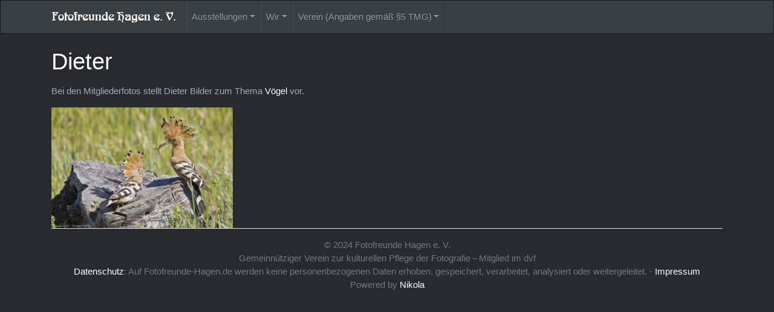

--- FILE ---
content_type: text/html
request_url: https://www.fotofreunde-hagen.de/pages/fotografen/dieter/
body_size: 2150
content:
<!DOCTYPE html>
<html prefix="og: http://ogp.me/ns# article: http://ogp.me/ns/article#
" lang="de">
<head>
<meta charset="utf-8">
<meta name="viewport" content="width=device-width, initial-scale=1">
<title>Dieter | Fotofreunde Hagen e. V.</title>
<link href="../../../assets/css/all-nocdn.css" rel="stylesheet" type="text/css">
<meta name="theme-color" content="#5670d4">
<meta name="generator" content="Nikola (getnikola.com)">
<link rel="canonical" href="https://fotofreunde-hagen.de/pages/fotografen/dieter/">
<!--[if lt IE 9]><script src="../../../assets/js/html5.js"></script><![endif]--><meta name="author" content="Dieter">
<meta property="og:site_name" content="Fotofreunde Hagen e. V.">
<meta property="og:title" content="Dieter">
<meta property="og:url" content="https://fotofreunde-hagen.de/pages/fotografen/dieter/">
<meta property="og:description" content="Bei den Mitgliederfotos stellt Dieter Bilder zum Thema Vögel vor.">
<meta property="og:type" content="article">
<meta property="article:published_time" content="2016-08-09T18:33:14+02:00">
</head>
<body>
<a href="#content" class="sr-only sr-only-focusable">Springe zum Hauptinhalt</a>

<!-- Menubar -->

<nav class="navbar navbar-expand-md sticky-top mb-4
navbar-dark bg-primary
"><div class="container">
<!-- This keeps the margins nice -->
        <a class="navbar-brand" href="https://fotofreunde-hagen.de/">

            <span id="blog-title">Fotofreunde Hagen e. V.</span>
        </a>
        <button class="navbar-toggler" type="button" data-toggle="collapse" data-target="#bs-navbar" aria-controls="bs-navbar" aria-expanded="false" aria-label="Toggle navigation">
            <span class="navbar-toggler-icon"></span>
        </button>

        <div class="collapse navbar-collapse" id="bs-navbar">
            <ul class="navbar-nav mr-auto">
<li class="nav-item dropdown">
<a href="#" class="nav-link dropdown-toggle" data-toggle="dropdown" aria-haspopup="true" aria-expanded="false">Ausstellungen</a>
            <div class="dropdown-menu">
                    <a href="../../ausstellungen2024" class="dropdown-item">2024</a>
                    <a href="../../ausstellungen2023" class="dropdown-item">2023</a>
                    <a href="../../ausstellungen2022" class="dropdown-item">2022</a>
                    <a href="../../ausstellungen2021" class="dropdown-item">2021</a>
                    <a href="../../ausstellungen2020" class="dropdown-item">2020</a>
                    <a href="../../ausstellungen2019" class="dropdown-item">2019</a>
                    <a href="../../ausstellungen2018" class="dropdown-item">2018</a>
                    <a href="../../ausstellungen2017" class="dropdown-item">2017</a>
                    <a href="../../ausstellungen2016" class="dropdown-item">2016</a>
                    <a href="../../ausstellungen2015" class="dropdown-item">2015</a>
                    <a href="../../ausstellungen2014" class="dropdown-item">2014</a>
                    <a href="../../ausstellungen2013" class="dropdown-item">2013</a>
                    <a href="../../ausstellungen2012" class="dropdown-item">2012</a>
                    <a href="../../bild-des-monats/bilder-des-monats" class="dropdown-item">Bilder des Monats</a>
            </div>
            </li>
<li class="nav-item dropdown">
<a href="#" class="nav-link dropdown-toggle" data-toggle="dropdown" aria-haspopup="true" aria-expanded="false">Wir</a>
            <div class="dropdown-menu">
                    <a href="../../fotografen" class="dropdown-item">Wir alle</a>
                    <a href="../anton" class="dropdown-item">Anton †</a>
                    <a href="../berndg" class="dropdown-item">Bernd G</a>
                    <a href="../bernd" class="dropdown-item">Bernd Z</a>
                    <a href="../dieter" class="dropdown-item">Dieter</a>
                    <a href="../friedrich" class="dropdown-item">Friedrich</a>
                    <a href="../hans" class="dropdown-item">Hans</a>
                    <a href="../../fotografen" class="dropdown-item">Hans-Hermann</a>
                    <a href="../hans-joachim" class="dropdown-item">Hans-Joachim</a>
                    <a href="../heiko" class="dropdown-item">Heiko</a>
                    <a href="../hubert" class="dropdown-item">Hubert</a>
                    <a href="../irmgard" class="dropdown-item">Irmgard</a>
                    <a href="../joerg" class="dropdown-item">Jörg</a>
                    <a href="../johannes" class="dropdown-item">Johannes</a>
                    <a href="../manfred" class="dropdown-item">Manfred</a>
                    <a href="../martin" class="dropdown-item">Martin</a>
                    <a href="../mathias" class="dropdown-item">Mathias</a>
                    <a href="../renate" class="dropdown-item">Renate</a>
                    <a href="../rolf" class="dropdown-item">Rolf</a>
                    <a href="../viktor" class="dropdown-item">Viktor</a>
                    <a href="../willy" class="dropdown-item">Willy †</a>
            </div>
            </li>
<li class="nav-item dropdown">
<a href="#" class="nav-link dropdown-toggle" data-toggle="dropdown" aria-haspopup="true" aria-expanded="false">Verein (Angaben gemäß §5 TMG)</a>
            <div class="dropdown-menu">
                    <a href="../../verein/wir-uber-uns/" class="dropdown-item">Wir über uns</a>
                    <a href="../../verein/vereinslokal/" class="dropdown-item">Vereinslokal</a>
                    <a href="../../verein/termine/" class="dropdown-item">Termine</a>
                    <a href="../../verein/impressum/" class="dropdown-item">Impressum</a>
                    <a href="../../verein/datenschutz/" class="dropdown-item">Datenschutzerklärung</a>
                    <a href="../../verein/links/" class="dropdown-item">Externe Links</a>
            </div>

                
            </li>
</ul>
<ul class="navbar-nav navbar-right"></ul>
</div>
<!-- /.navbar-collapse -->
    </div>
<!-- /.container -->
</nav><!-- End of Menubar --><div class="container" id="content" role="main">
    <div class="body-content">
        <!--Body content-->
        
        
        
<article class="post-text storypage" itemscope="itemscope" itemtype="http://schema.org/Article"><header><h1 class="p-name entry-title" itemprop="headline name"><a href="." class="u-url">Dieter</a></h1>

        

    </header><div class="e-content entry-content" itemprop="articleBody text">
    <p>Bei den Mitgliederfotos stellt Dieter Bilder zum Thema <a class="reference external" href="voegel">Vögel</a> vor.</p>
<a class="reference external image-reference" href="voegel">
<img alt="/galleries/mitglieder/dieter/Voegel/ib_p002_1_2.jpg" class="islink" src="../../../galleries/mitglieder/dieter/Voegel/ib_p002_1_2.jpg" style="width: 300px;"></a>
    </div>
    

</article><!--End of body content--><footer id="footer" class="footer mt-sm-auto py-3"><p> © 2024 Fotofreunde Hagen e. V.<br> Gemeinnütziger Verein zur kulturellen Pflege der Fotografie – Mitglied im dvf<br><a href="../../verein/datenschutz" rel="nofollow">Datenschutz</a>: Auf Fotofreunde-Hagen.de werden keine personenbezogenen Daten erhoben, gespeichert, verarbeitet, analysiert oder weitergeleitet.  - <a href="../../verein/impressum" rel="nofollow">Impressum</a><br> Powered by <a href="https://getnikola.com" rel="nofollow">Nikola</a></p> 
            
            
        </footer>
</div>
</div>


        <script src="../../../assets/js/all-nocdn.js"></script><script>
    baguetteBox.run('div#content', {
        ignoreClass: 'islink',
        captions: function(element) {
            return element.getElementsByTagName('img')[0].alt;
    }});
    </script>
</body>
</html>
